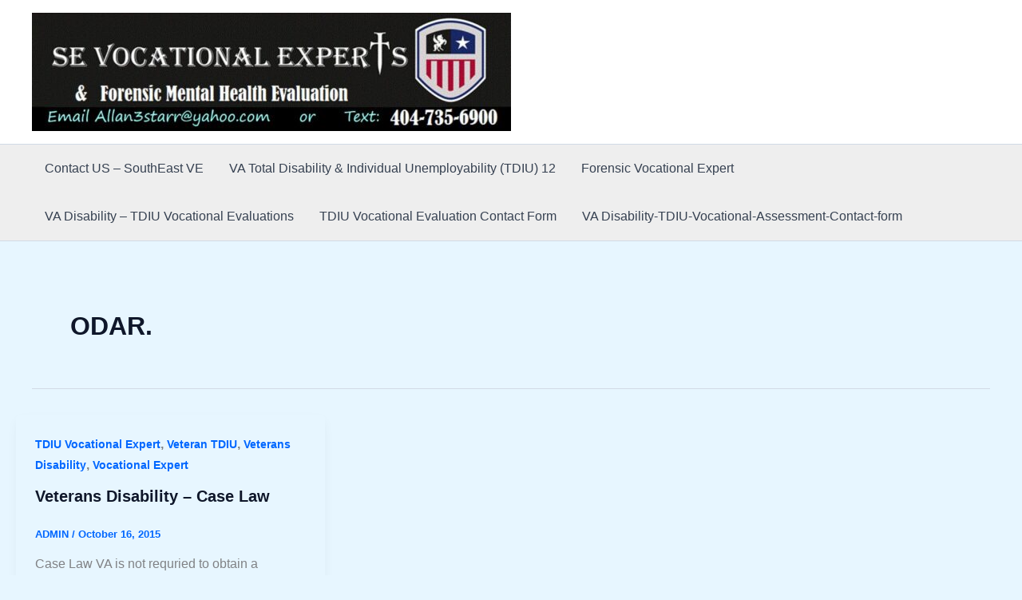

--- FILE ---
content_type: text/css
request_url: https://sevocationalexperts.com/wp-content/uploads/maxmegamenu/style.css?ver=9e4abc
body_size: -252
content:
@charset "UTF-8";

/** THIS FILE IS AUTOMATICALLY GENERATED - DO NOT MAKE MANUAL EDITS! **/
/** Custom CSS should be added to Mega Menu > Menu Themes > Custom Styling **/

.mega-menu-last-modified-1753800571 { content: 'Tuesday 29th July 2025 14:49:31 UTC'; }

.wp-block {}